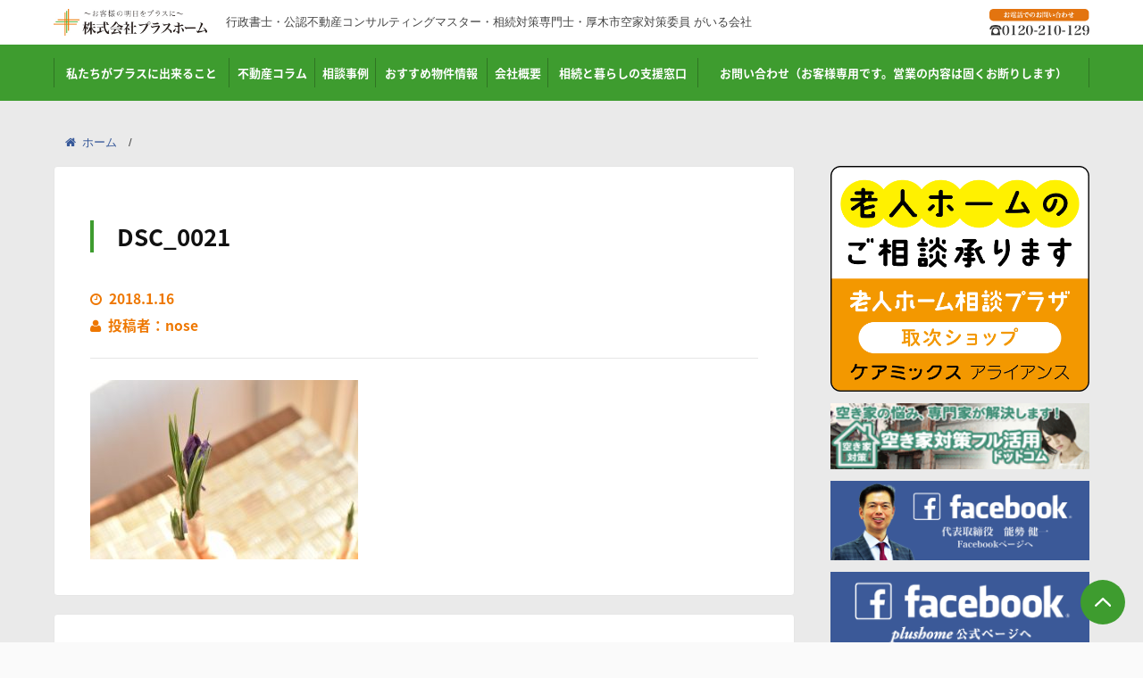

--- FILE ---
content_type: text/html; charset=UTF-8
request_url: https://plushome.info/staff/3887/attachment/dsc_0021/
body_size: 9487
content:
<!DOCTYPE html>
<html lang="ja">

<head>
    <meta charset="utf-8">
    <meta name="viewport" content="width=device-width; initial-scale=1.0" />
    <meta name="description" content="行政書士・公認不動産コンサルティングマスター・相続対策専門士・厚木市空家対策委員 がいる会社">
    <meta name="keywords" content="">
    <title>
        株式会社プラスホーム        &raquo; Blog Archive          &raquo; DSC_0021    </title>
    <link rel="canonical" href="https://plushome.info/staff/3887/attachment/dsc_0021/" />
    <link rel="icon" type="image/x-icon" href="https://plushome.info/wordpress/wp-content/themes/inioi/common/images/favicon.ico" />
    <link rel="stylesheet" href="//maxcdn.bootstrapcdn.com/font-awesome/4.3.0/css/font-awesome.min.css">
    <link rel="stylesheet" type="text/css" href="//plushome.info/wordpress/wp-content/themes/inioi/common/css/common.css" media="all" />
    <script type="text/javascript" src="//ajax.googleapis.com/ajax/libs/jquery/1.9.1/jquery.min.js"></script>
    <script type="text/javascript" src="https://plushome.info/wordpress/wp-content/themes/inioi/common/js/common.js"></script>
    <script>
    	(function(i,s,o,g,r,a,m){i['GoogleAnalyticsObject']=r;i[r]=i[r]||function(){
    	(i[r].q=i[r].q||[]).push(arguments)},i[r].l=1*new Date();a=s.createElement(o),
    	m=s.getElementsByTagName(o)[0];a.async=1;a.src=g;m.parentNode.insertBefore(a,m)
    	})(window,document,'script','//www.google-analytics.com/analytics.js','ga');

    	ga('create', 'UA-64549145-1', 'auto');
    	ga('send', 'pageview');
    </script>
    <link rel='dns-prefetch' href='//s0.wp.com' />
<link rel='dns-prefetch' href='//secure.gravatar.com' />
<link rel='dns-prefetch' href='//s.w.org' />
<link rel="alternate" type="application/rss+xml" title="株式会社プラスホーム &raquo; DSC_0021 のコメントのフィード" href="https://plushome.info/staff/3887/attachment/dsc_0021/feed/" />
		<script type="text/javascript">
			window._wpemojiSettings = {"baseUrl":"https:\/\/s.w.org\/images\/core\/emoji\/2\/72x72\/","ext":".png","svgUrl":"https:\/\/s.w.org\/images\/core\/emoji\/2\/svg\/","svgExt":".svg","source":{"concatemoji":"https:\/\/plushome.info\/wordpress\/wp-includes\/js\/wp-emoji-release.min.js?ver=4.6.2"}};
			!function(a,b,c){function d(a){var c,d,e,f,g,h=b.createElement("canvas"),i=h.getContext&&h.getContext("2d"),j=String.fromCharCode;if(!i||!i.fillText)return!1;switch(i.textBaseline="top",i.font="600 32px Arial",a){case"flag":return i.fillText(j(55356,56806,55356,56826),0,0),!(h.toDataURL().length<3e3)&&(i.clearRect(0,0,h.width,h.height),i.fillText(j(55356,57331,65039,8205,55356,57096),0,0),c=h.toDataURL(),i.clearRect(0,0,h.width,h.height),i.fillText(j(55356,57331,55356,57096),0,0),d=h.toDataURL(),c!==d);case"diversity":return i.fillText(j(55356,57221),0,0),e=i.getImageData(16,16,1,1).data,f=e[0]+","+e[1]+","+e[2]+","+e[3],i.fillText(j(55356,57221,55356,57343),0,0),e=i.getImageData(16,16,1,1).data,g=e[0]+","+e[1]+","+e[2]+","+e[3],f!==g;case"simple":return i.fillText(j(55357,56835),0,0),0!==i.getImageData(16,16,1,1).data[0];case"unicode8":return i.fillText(j(55356,57135),0,0),0!==i.getImageData(16,16,1,1).data[0];case"unicode9":return i.fillText(j(55358,56631),0,0),0!==i.getImageData(16,16,1,1).data[0]}return!1}function e(a){var c=b.createElement("script");c.src=a,c.type="text/javascript",b.getElementsByTagName("head")[0].appendChild(c)}var f,g,h,i;for(i=Array("simple","flag","unicode8","diversity","unicode9"),c.supports={everything:!0,everythingExceptFlag:!0},h=0;h<i.length;h++)c.supports[i[h]]=d(i[h]),c.supports.everything=c.supports.everything&&c.supports[i[h]],"flag"!==i[h]&&(c.supports.everythingExceptFlag=c.supports.everythingExceptFlag&&c.supports[i[h]]);c.supports.everythingExceptFlag=c.supports.everythingExceptFlag&&!c.supports.flag,c.DOMReady=!1,c.readyCallback=function(){c.DOMReady=!0},c.supports.everything||(g=function(){c.readyCallback()},b.addEventListener?(b.addEventListener("DOMContentLoaded",g,!1),a.addEventListener("load",g,!1)):(a.attachEvent("onload",g),b.attachEvent("onreadystatechange",function(){"complete"===b.readyState&&c.readyCallback()})),f=c.source||{},f.concatemoji?e(f.concatemoji):f.wpemoji&&f.twemoji&&(e(f.twemoji),e(f.wpemoji)))}(window,document,window._wpemojiSettings);
		</script>
		<style type="text/css">
img.wp-smiley,
img.emoji {
	display: inline !important;
	border: none !important;
	box-shadow: none !important;
	height: 1em !important;
	width: 1em !important;
	margin: 0 .07em !important;
	vertical-align: -0.1em !important;
	background: none !important;
	padding: 0 !important;
}
</style>
<link rel='stylesheet' id='toc-screen-css'  href='https://plushome.info/wordpress/wp-content/plugins/table-of-contents-plus/screen.min.css?ver=1509' type='text/css' media='all' />
<link rel='stylesheet' id='jetpack_css-css'  href='https://plushome.info/wordpress/wp-content/plugins/jetpack/css/jetpack.css?ver=4.4.1' type='text/css' media='all' />
<script type='text/javascript' src='https://plushome.info/wordpress/wp-includes/js/jquery/jquery.js?ver=1.12.4'></script>
<script type='text/javascript' src='https://plushome.info/wordpress/wp-includes/js/jquery/jquery-migrate.min.js?ver=1.4.1'></script>
<link rel='https://api.w.org/' href='https://plushome.info/wp-json/' />
<link rel="EditURI" type="application/rsd+xml" title="RSD" href="https://plushome.info/wordpress/xmlrpc.php?rsd" />
<link rel="wlwmanifest" type="application/wlwmanifest+xml" href="https://plushome.info/wordpress/wp-includes/wlwmanifest.xml" /> 
<meta name="generator" content="WordPress 4.6.2" />
<link rel='shortlink' href='https://wp.me/a8LgcU-10N' />
<link rel="alternate" type="application/json+oembed" href="https://plushome.info/wp-json/oembed/1.0/embed?url=https%3A%2F%2Fplushome.info%2Fstaff%2F3887%2Fattachment%2Fdsc_0021%2F" />
<link rel="alternate" type="text/xml+oembed" href="https://plushome.info/wp-json/oembed/1.0/embed?url=https%3A%2F%2Fplushome.info%2Fstaff%2F3887%2Fattachment%2Fdsc_0021%2F&#038;format=xml" />
	<script>
		var lightbox_transition = 'elastic';
		var lightbox_speed = 800;
		var lightbox_fadeOut = 300;
		var lightbox_title = false;
		var lightbox_scalePhotos = true;
		var lightbox_scrolling = false;
		var lightbox_opacity = 0.201;
		var lightbox_open = false;
		var lightbox_returnFocus = true;
		var lightbox_trapFocus = true;
		var lightbox_fastIframe = true;
		var lightbox_preloading = true;
		var lightbox_overlayClose = true;
		var lightbox_escKey = false;
		var lightbox_arrowKey = false;
		var lightbox_loop = true;
		var lightbox_closeButton = true;
		var lightbox_previous = "previous";
		var lightbox_next = "next";
		var lightbox_close = "close";
		var lightbox_html = false;
		var lightbox_photo = false;
		var lightbox_width = '';
		var lightbox_height = '';
		var lightbox_innerWidth = 'false';
		var lightbox_innerHeight = 'false';
		var lightbox_initialWidth = '300';
		var lightbox_initialHeight = '100';

		var maxwidth = jQuery(window).width();

		if (maxwidth >768) {
			maxwidth =768;
		}

		var lightbox_maxWidth = 768;
		var lightbox_maxHeight = 500;

		var lightbox_slideshow = false;
		var lightbox_slideshowSpeed = 2500;
		var lightbox_slideshowAuto = true;
		var lightbox_slideshowStart = "start slideshow";
		var lightbox_slideshowStop = "stop slideshow";
		var lightbox_fixed = true;
		var lightbox_top, lightbox_bottom, lightbox_left, lightbox_right;

				lightbox_top = false;
		lightbox_bottom = false;
		lightbox_left = false;
		lightbox_right = false;
		
		var lightbox_reposition = false;
		var lightbox_retinaImage = true;
		var lightbox_retinaUrl = false;
		var lightbox_retinaSuffix = "@2x.$1";
		jQuery(window).load(function() {
			var title;
			jQuery('a.cboxElement').click(function() {
				title = jQuery(this).find('img').attr('alt') && lightbox_title ? jQuery(this).find('img').attr('alt') : '';
				setTimeout(function() {
					jQuery('#cboxContent #cboxTitle').text(title);
				}, 1000);
			});
			jQuery('#cboxNext,#cboxPrevious').click(function() {
				setTimeout(function() {
					var src = jQuery('img.cboxPhoto').attr('src');
					jQuery('a.cboxElement').each(function() {
						if (jQuery(this).attr('href') === src) {
							title = lightbox_title ? jQuery(this).find('img').attr('alt') : '';
							jQuery('#cboxContent #cboxTitle').text(title);
						}
					});
				}, 1000);
			});
			jQuery('body').on('click', '#cboxLoadedContent img', function() {
				setTimeout(function() {
					var src = jQuery('img.cboxPhoto').attr('src');
					jQuery('a.cboxElement').each(function() {
						if (jQuery(this).attr('href') === src) {
							title = lightbox_title ? jQuery(this).find('img').attr('alt') : '';
							jQuery('#cboxContent #cboxTitle').text(title);
						}
					});
				}, 1000);
			});
		});
	</script>
	    <script type="text/javascript">
    (function(){
            var t = function(){
                window._pt_sp_2 = [];
                _pt_sp_2.push('setAccount,65c6bf04');
                var _protocol = (("https:" == document.location.protocol) ? " https://" : " http://");
                (function() {
                    var atag = document.createElement('script'); atag.type = 'text/javascript'; atag.async = true;
                    atag.src = _protocol + 'js.ptengine.com/pta.js';
                    var stag = document.createElement('script'); stag.type = 'text/javascript'; stag.async = true;
                    stag.src = _protocol + 'js.ptengine.com/pts.js';
                    var s = document.getElementsByTagName('script')[0]; 
                    s.parentNode.insertBefore(atag, s);s.parentNode.insertBefore(stag, s);
                })();
            }
            if(window.attachEvent){
                window.attachEvent("onload",t);
            }else if(window.addEventListener){
                window.addEventListener("load",t,false);
            }else{
                t();
            }
        })();
    </script>
<style type="text/css">div#toc_container {width: 100%;}</style>
<link rel='dns-prefetch' href='//v0.wordpress.com'>
<style type='text/css'>img#wpstats{display:none}</style><link rel="icon" href="https://plushome.info/wordpress/wp-content/uploads/2020/06/cropped-e0045606d0ea3c82ce431d57fb2b65f9-32x32.png" sizes="32x32" />
<link rel="icon" href="https://plushome.info/wordpress/wp-content/uploads/2020/06/cropped-e0045606d0ea3c82ce431d57fb2b65f9-192x192.png" sizes="192x192" />
<link rel="apple-touch-icon-precomposed" href="https://plushome.info/wordpress/wp-content/uploads/2020/06/cropped-e0045606d0ea3c82ce431d57fb2b65f9-180x180.png" />
<meta name="msapplication-TileImage" content="https://plushome.info/wordpress/wp-content/uploads/2020/06/cropped-e0045606d0ea3c82ce431d57fb2b65f9-270x270.png" />
</head>

<body>
  <!--////////////////////////////////////////  header  ////////////////////////////////////////-->
  <header id="header">
      <div id="headerTop">
          <div class="u-inner">
              <a id="headerLogo" href="https://plushome.info">
                  <img src="https://plushome.info/wordpress/wp-content/themes/inioi/common/images/img_logo01.jpg" alt="">
              </a>
              <h1 id="headerCatch">
                 行政書士・公認不動産コンサルティングマスター・相続対策専門士・厚木市空家対策委員 がいる会社              </h1>
              <p id="headerContact"><a href="tel:0120-210-129">
                  <img src="https://plushome.info/wordpress/wp-content/themes/inioi/common/images/img_header01.png" alt="">
              </a></p>
          </div>
      </div>
      <div id="headerBottom">
          <div class="u-inner">
              <div id="headerBtnOver">
                  <img id="headerBtn" src="https://plushome.info/wordpress/wp-content/themes/inioi/common/images/btn_header01_no.svg">
              </div>
              <nav id="headerNav">
                  <ul><li><a href="https://plushome.info/job/">私たちがプラスに出来ること</a></li>
<li><a href="https://plushome.info/colum/">不動産コラム</a>
<ul class="sub-menu">
	<li><a href="https://plushome.info/category/kounyu/">購入するその前に</a></li>
	<li><a href="https://plushome.info/category/baikyaku/">売却するその前に</a></li>
	<li><a href="https://plushome.info/category/rougosouzoku/">相続を迎えるその前に</a></li>
	<li><a href="https://plushome.info/tag/newsletter/">ニュースレター</a></li>
	<li><a href="https://plushome.info/category/staff/">スタッフ日記</a></li>
	<li><a href="https://plushome.info/category/gyoumu/">業務連絡</a></li>
	<li><a href="https://plushome.info/category/tsubuyaki/">昔のつぶやき</a></li>
</ul>
</li>
<li><a href="https://plushome.info/category/example/">相談事例</a>
<ul class="sub-menu">
	<li><a href="https://plushome.info/category/example/estate/">不動産関係</a></li>
	<li><a href="https://plushome.info/category/example/inheritance/">相続関係</a></li>
</ul>
</li>
<li><a href="https://plushome.info/%e3%81%8a%e3%81%99%e3%81%99%e3%82%81%e5%a3%b2%e8%b2%b7%e7%89%a9%e4%bb%b6/">おすすめ物件情報</a>
<ul class="sub-menu">
	<li><a href="https://plushome.info/%e3%81%8a%e3%81%99%e3%81%99%e3%82%81%e5%a3%b2%e8%b2%b7%e7%89%a9%e4%bb%b6/%e5%a3%b2%e8%b2%b7%e7%89%a9%e4%bb%b6/">売買物件</a></li>
	<li><a href="https://plushome.info/%e3%81%8a%e3%81%99%e3%81%99%e3%82%81%e5%a3%b2%e8%b2%b7%e7%89%a9%e4%bb%b6/%e8%b3%83%e8%b2%b8%e7%89%a9%e4%bb%b6/">賃貸物件</a></li>
</ul>
</li>
<li><a href="https://plushome.info/kaisyagaiyou/">会社概要</a>
<ul class="sub-menu">
	<li><a href="https://plushome.info/kaisyagaiyou/">会社概要</a></li>
	<li><a href="https://plushome.info/kaisyagaiyou/president-2/">代表挨拶</a></li>
	<li><a href="https://plushome.info/link/">お役立ちリンク</a></li>
</ul>
</li>
<li><a href="https://plushome.info/souzokukurashi/">相続と暮らしの支援窓口</a></li>
<li><a href="https://plushome.info/contact/">お問い合わせ（お客様専用です。営業の内容は固くお断りします）</a></li>
</ul>              </nav>
          </div>
      </div>
  </header>
  <!--////////////////////////////////////////  /header  ////////////////////////////////////////-->
    <!--////////////////////////////////////////  contents  ////////////////////////////////////////-->
    <div id="contents">
        <div class="c-section">
            <div class="u-inner">
                <div class="u-garter--in__mb">
                    <ul class="c-breadCrumb"><li class="c-breadCrumb__item"><a href="https://plushome.info"><i class="fa fa-home"></i>ホーム</a></li><li class="c-breadCrumb__item"><a href=""></a></li></ul>                </div>
                <!--  contentsMain  -->
                <div id="contentsMain">
                    <div class="c-panel c-panel--single">
                        <section>
                                                                                                <h2 class="c-title">DSC_0021</h2>
                                                                                                            <div class="c-style c-style--single">
                                        <p><time><i class="fa fa-clock-o"></i>2018.1.16</time></p>
										<p><time><i class="fa fa-user"></i>投稿者：nose</time></p>
                                        <hr>
                                        <p class="attachment"><a title="DSC_0021" href='https://plushome.info/wordpress/wp-content/uploads/2018/01/DSC_0021.jpg'><img width="300" height="201" src="https://plushome.info/wordpress/wp-content/uploads/2018/01/DSC_0021-300x201.jpg" class="attachment-medium size-medium" alt="DSC_0021" srcset="https://plushome.info/wordpress/wp-content/uploads/2018/01/DSC_0021-300x201.jpg 300w, https://plushome.info/wordpress/wp-content/uploads/2018/01/DSC_0021-768x513.jpg 768w, https://plushome.info/wordpress/wp-content/uploads/2018/01/DSC_0021-1024x684.jpg 1024w" sizes="(max-width: 300px) 100vw, 300px" /></a></p>
                                    </div>
                                                                                    </section>
                    </div>
                    <div class="c-panel c-panel--single u-garter--in__mt">
    <section>
        <div class="c-grid c-grid--garter--in">
            <div class="c-grid__12 c-grid__04--L">
                <div class="c-imgThumb">
                    <img class="c-imgMaxW" src="https://plushome.info/wordpress/wp-content/themes/inioi/images/pic_secContact001.jpg" alt="">
                </div>
            </div>
            <div class="c-grid__12 c-grid__08--L">
                <div class="c-style">
                    <img src="https://plushome.info/wordpress/wp-content/themes/inioi/common/images/img_logo01.jpg" width="289" height="50" alt="">
                    <p>
                        不動産・相続の専門家の「<strong>宅地建物取引士</strong>」「<strong>不動産コンサルティングマスター</strong>」「<strong>相続アドバイザー協議会認定会員</strong>」がいる株式会社プラスホームは、<strong>不動産業25年の実績と積み重ねた信頼</strong>があります！不動産・相続に関するお悩み・御相談をワンストップで解決します。お気軽にご相談ください。
                        ご相談無料です！<br>
                        <strong><a href="tel:0120-210-129">TEL:0120-210-129</a></strong>
                    </p>
                </div>
                <div class="u-garter--ob__mt">
                    <a class="c-button" href="http://plushome.info/contact/">
                        お問い合わせフォーム
                    </a>
                </div>
            </div>
        </div>
    </section>
</div>
                </div>
                <!--  /contentsMain  -->

                <!--  contentsSide  -->
                <div id="contentsSide">
                                        <div class="u-garter--in">
                        <section>
                            <article class="u-garter--ob">
                                <!-- <div><a href="http://www.jrss.or.jp/" target="_blank">
                                        <img class="c-imgMaxW" src="https://plushome.info/wordpress/wp-content/themes/inioi/images/bnr_out001.png" alt="">
                                </a></div> -->
                                <div><a href="https://www.roujinhome-soudan-plaza.com/" target="_blank">
                                        <img class="c-imgMaxW" src="https://plushome.info/wordpress/wp-content/themes/inioi/images/bnr_out004.png" alt="">
                                </a></div>
                                <!-- <div><a href="http://www.business-plus.net/interview/1410/725515.shtml" target="_blank">
                                    <img class="c-imgMaxW" src="https://plushome.info/wordpress/wp-content/themes/inioi/images/bnr_out002.jpg" alt="">
                                </a></div> -->
                                <div><a href="https://sonwosinai-akiyafurukatsuyou.com/archives/11265" target="_blank">
                                    <img class="c-imgMaxW" src="https://plushome.info/wordpress/wp-content/themes/inioi/images/bnr_out003.gif" alt="">
                                </a></div>
                                <div><a href="https://www.facebook.com/atsugi.plushome" target="_blank">
                                    <img class="c-imgMaxW" src="https://plushome.info/wordpress/wp-content/themes/inioi/images/bnr_sns004.png" alt="">
                                </a></div>
                                <div><a href="https://www.facebook.com/plushome.atsugi" target="_blank">
                                    <img class="c-imgMaxW" src="https://plushome.info/wordpress/wp-content/themes/inioi/images/bnr_sns001.png" alt="">
                                </a></div>
                                <div><a href="https://twitter.com/plushome_atsugi" target="_blank">
                                    <img class="c-imgMaxW" src="https://plushome.info/wordpress/wp-content/themes/inioi/images/bnr_sns002.png" alt="">
                                </a></div>
                                <!-- <div><a href="https://plus.google.com/114610456638532698402/" target="_blank">
                                    <img class="c-imgMaxW" src="https://plushome.info/wordpress/wp-content/themes/inioi/images/bnr_sns003.png" alt="">
                                </a></div> -->
                            </article>
                        </section>
                        <section><article><h2>カテゴリー</h2><div class="menu-snav-container"><ul id="menu-snav" class="menu"><li><a href="https://plushome.info/category/kounyu/">購入するその前に</a></li>
<li><a href="https://plushome.info/category/baikyaku/">売却するその前に</a></li>
<li><a href="https://plushome.info/category/rougosouzoku/">相続を迎えるその前に</a></li>
<li><a href="https://plushome.info/tag/newsletter/">ニュースレター</a></li>
<li><a href="https://plushome.info/category/staff/">スタッフ日記</a></li>
<li><a href="https://plushome.info/category/gyoumu/">業務連絡</a></li>
<li><a href="https://plushome.info/category/tsubuyaki/">昔のつぶやき</a></li>
<li><a href="https://plushome.info/category/example/">相談事例</a></li>
</ul></div></article></section><section><article><h2>タグクラウド</h2><div class="tagcloud"><a href='https://plushome.info/tag/%e3%81%82%e3%81%a4%e3%81%8e/' class='tag-link-278 tag-link-position-1' title='10件のトピック' style='font-size: 8pt;'>あつぎ</a>
<a href='https://plushome.info/tag/%e3%81%82%e3%81%a4%e3%81%8e%e5%86%86%e6%ba%80%e7%9b%b8%e7%b6%9a/' class='tag-link-284 tag-link-position-2' title='11件のトピック' style='font-size: 8pt;'>あつぎ円満相続</a>
<a href='https://plushome.info/tag/%e3%81%82%e3%81%a4%e3%81%8e%e7%9b%b8%e7%b6%9a%e3%81%8f%e3%82%89%e3%81%97%e6%94%af%e6%8f%b4%e3%82%bb%e3%83%b3%e3%82%bf%e3%83%bc/' class='tag-link-375 tag-link-position-3' title='63件のトピック' style='font-size: 8pt;'>あつぎ相続くらし支援センター</a>
<a href='https://plushome.info/tag/%e3%81%82%e3%81%a4%e3%81%8e%e9%ab%98%e9%bd%a2%e8%80%85%e3%81%8f%e3%82%89%e3%81%97%e3%81%ae%e7%9b%b8%e8%ab%87%e3%82%bb%e3%83%b3%e3%82%bf%e3%83%bc/' class='tag-link-336 tag-link-position-4' title='16件のトピック' style='font-size: 8pt;'>あつぎ高齢者くらしの相談センター</a>
<a href='https://plushome.info/tag/%e3%81%82%e3%81%a4%e3%81%8f%e3%82%89/' class='tag-link-357 tag-link-position-5' title='6件のトピック' style='font-size: 8pt;'>あつくら</a>
<a href='https://plushome.info/tag/%e3%82%a2%e3%83%9f%e3%83%a5%e3%83%bc%e3%81%82%e3%81%a4%e3%81%8e/' class='tag-link-186 tag-link-position-6' title='11件のトピック' style='font-size: 8pt;'>アミューあつぎ</a>
<a href='https://plushome.info/tag/%e3%82%bb%e3%83%9f%e3%83%8a%e3%83%bc/' class='tag-link-285 tag-link-position-7' title='83件のトピック' style='font-size: 8pt;'>セミナー</a>
<a href='https://plushome.info/tag/newsletter/' class='tag-link-143 tag-link-position-8' title='108件のトピック' style='font-size: 8pt;'>ニュースレター</a>
<a href='https://plushome.info/tag/%e3%83%97%e3%83%a9%e3%82%b9%e3%83%9b%e3%83%bc%e3%83%a0%e3%81%8b%e3%82%89%e3%81%ae%e3%81%8a%e3%81%9f%e3%82%88%e3%82%8a/' class='tag-link-240 tag-link-position-9' title='89件のトピック' style='font-size: 8pt;'>プラスホームからのおたより</a>
<a href='https://plushome.info/tag/%e4%b8%80%e7%b7%92%e3%81%ab%e5%ad%a6%e3%81%b6/' class='tag-link-281 tag-link-position-10' title='10件のトピック' style='font-size: 8pt;'>一緒に学ぶ</a>
<a href='https://plushome.info/tag/%e4%b8%8d%e5%8b%95%e7%94%a3%e7%9b%b8%e7%b6%9a/' class='tag-link-330 tag-link-position-11' title='79件のトピック' style='font-size: 8pt;'>不動産相続</a>
<a href='https://plushome.info/tag/%e5%86%86%e6%ba%80%e7%9b%b8%e7%b6%9a%e3%82%bb%e3%83%9f%e3%83%8a%e3%83%bc/' class='tag-link-279 tag-link-position-12' title='10件のトピック' style='font-size: 8pt;'>円満相続セミナー</a>
<a href='https://plushome.info/tag/%e5%8e%9a%e6%9c%a8%e5%b8%82%e5%be%8c%e6%8f%b4/' class='tag-link-334 tag-link-position-13' title='79件のトピック' style='font-size: 8pt;'>厚木市後援</a>
<a href='https://plushome.info/tag/%e5%b8%82%e6%b0%91%e6%b4%bb%e5%8b%95%e6%8e%a8%e9%80%b2%e8%a3%9c%e5%8a%a9%e9%87%91%e4%ba%a4%e4%bb%98%e4%ba%8b%e6%a5%ad/' class='tag-link-335 tag-link-position-14' title='36件のトピック' style='font-size: 8pt;'>市民活動推進補助金交付事業</a>
<a href='https://plushome.info/tag/%e7%9b%b8%e7%b6%9a/' class='tag-link-56 tag-link-position-15' title='13件のトピック' style='font-size: 8pt;'>相続</a>
<a href='https://plushome.info/tag/%e7%9b%b8%e7%b6%9a%e3%81%ae%e5%9f%ba%e6%9c%ac/' class='tag-link-280 tag-link-position-16' title='10件のトピック' style='font-size: 8pt;'>相続の基本</a>
<a href='https://plushome.info/tag/%e7%9b%b8%e7%b6%9a%e3%82%bb%e3%83%9f%e3%83%8a%e3%83%bc/' class='tag-link-308 tag-link-position-17' title='16件のトピック' style='font-size: 8pt;'>相続セミナー</a>
<a href='https://plushome.info/tag/%e7%9b%b8%e7%b6%9a%e5%af%be%e7%ad%96/' class='tag-link-14 tag-link-position-18' title='79件のトピック' style='font-size: 8pt;'>相続対策</a>
<a href='https://plushome.info/tag/%e7%a9%ba%e3%81%8d%e5%ae%b6/' class='tag-link-57 tag-link-position-19' title='6件のトピック' style='font-size: 8pt;'>空き家</a>
<a href='https://plushome.info/tag/%e8%aa%8d%e7%9f%a5%e7%97%87%e5%af%be%e7%ad%96/' class='tag-link-327 tag-link-position-20' title='75件のトピック' style='font-size: 8pt;'>認知症対策</a></div>
</article></section>                        <section>
                            <article>
                                <h2>月別一覧</h2>
                                <ul>
                                    	<li><a href='https://plushome.info/date/2026/01/'>2026年1月</a></li>
	<li><a href='https://plushome.info/date/2025/12/'>2025年12月</a></li>
	<li><a href='https://plushome.info/date/2025/11/'>2025年11月</a></li>
	<li><a href='https://plushome.info/date/2025/10/'>2025年10月</a></li>
	<li><a href='https://plushome.info/date/2025/09/'>2025年9月</a></li>
	<li><a href='https://plushome.info/date/2025/08/'>2025年8月</a></li>
	<li><a href='https://plushome.info/date/2025/07/'>2025年7月</a></li>
	<li><a href='https://plushome.info/date/2025/06/'>2025年6月</a></li>
	<li><a href='https://plushome.info/date/2025/05/'>2025年5月</a></li>
	<li><a href='https://plushome.info/date/2025/04/'>2025年4月</a></li>
	<li><a href='https://plushome.info/date/2025/03/'>2025年3月</a></li>
	<li><a href='https://plushome.info/date/2025/02/'>2025年2月</a></li>
                                </ul>
                            </article>
                        </section>
                        <section>
                            <article>
                                <h2>年別一覧</h2>
                                <ul>
                                    	<li><a href='https://plushome.info/date/2026/'>2026</a></li>
	<li><a href='https://plushome.info/date/2025/'>2025</a></li>
	<li><a href='https://plushome.info/date/2024/'>2024</a></li>
	<li><a href='https://plushome.info/date/2023/'>2023</a></li>
	<li><a href='https://plushome.info/date/2022/'>2022</a></li>
	<li><a href='https://plushome.info/date/2021/'>2021</a></li>
	<li><a href='https://plushome.info/date/2020/'>2020</a></li>
	<li><a href='https://plushome.info/date/2019/'>2019</a></li>
	<li><a href='https://plushome.info/date/2018/'>2018</a></li>
	<li><a href='https://plushome.info/date/2017/'>2017</a></li>
	<li><a href='https://plushome.info/date/2016/'>2016</a></li>
	<li><a href='https://plushome.info/date/2015/'>2015</a></li>
	<li><a href='https://plushome.info/date/2014/'>2014</a></li>
                                </ul>
                            </article>
                        </section>
                    </div>
                </div>
                <!--  /contentsSide  -->
            </div>
        </div>
        <section class="c-section"><article class="u-inner"><h2 class="c-title">最近の投稿</h2><ul class="c-grid c-grid--list">
                    <li class="c-grid__12 c-grid__06--M c-grid__04--L">
                        <div class="c-panel">
                            <a class="HL01" href="https://plushome.info/gyoumu/6074/">
                                <div class="m-media">
                                    <div class="m-media__image">
                                        <img class="c-imgThumb" src="https://plushome.info/wordpress/wp-content/uploads/2026/01/20260102_045828338_iOS-200x200.jpg" width="100" height="100">
                                    </div>
                                    <div class="m-media__body">
                                        <div class="c-style">
                                            <p><time><i class="fa fa-clock-o"></i>2026.1.4</time></p>
                                            <h3>【年賀状によるご挨拶について】</h3>
                                            <p>平素より格別のご厚情を賜り、誠にありがとうございます。 誠に勝手ながら、株式会社プラスホームでは、 環境配慮お…</p>
                                        </div>
                                    </div>
                                </div>
                            </a>
                        </div>
                    </li>
                
                    <li class="c-grid__12 c-grid__06--M c-grid__04--L">
                        <div class="c-panel">
                            <a class="HL01" href="https://plushome.info/staff/6068/">
                                <div class="m-media">
                                    <div class="m-media__image">
                                        <img class="c-imgThumb" src="https://plushome.info/wordpress/wp-content/uploads/2026/01/20260102_045808430_iOS-200x200.jpg" width="100" height="100">
                                    </div>
                                    <div class="m-media__body">
                                        <div class="c-style">
                                            <p><time><i class="fa fa-clock-o"></i>2026.1.4</time></p>
                                            <h3>ニュースレター「プラスホームからのおたより」2026年1月号</h3>
                                            <p>本年も何卒よろしくお願い申し上げます。 「プラスホームからのおたより」、2026年1月号をアップします。 &n…</p>
                                        </div>
                                    </div>
                                </div>
                            </a>
                        </div>
                    </li>
                
                    <li class="c-grid__12 c-grid__06--M c-grid__04--L">
                        <div class="c-panel">
                            <a class="HL01" href="https://plushome.info/gyoumu/6064/">
                                <div class="m-media">
                                    <div class="m-media__image">
                                        <img class="c-imgThumb" src="https://plushome.info/wordpress/wp-content/uploads/2025/12/20251228_004755019_iOS-200x200.jpg" width="100" height="100">
                                    </div>
                                    <div class="m-media__body">
                                        <div class="c-style">
                                            <p><time><i class="fa fa-clock-o"></i>2025.12.28</time></p>
                                            <h3>12/28（日）～1/7(水)まで年末年始休暇を取らせていただきます。</h3>
                                            <p>12/28（日）～1/7(水)まで年末年始休暇を取らせていただきます。 &nbsp; ご用件のある方は留守番電…</p>
                                        </div>
                                    </div>
                                </div>
                            </a>
                        </div>
                    </li>
                
                    <li class="c-grid__12 c-grid__06--M c-grid__04--L">
                        <div class="c-panel">
                            <a class="HL01" href="https://plushome.info/staff/6057/">
                                <div class="m-media">
                                    <div class="m-media__image">
                                        <img class="c-imgThumb" src="https://plushome.info/wordpress/wp-content/uploads/2025/12/20251125_231344502_iOS-200x200.jpg" width="100" height="100">
                                    </div>
                                    <div class="m-media__body">
                                        <div class="c-style">
                                            <p><time><i class="fa fa-clock-o"></i>2025.12.6</time></p>
                                            <h3>ニュースレター「プラスホームからのおたより」2025年12月号</h3>
                                            <p>本格的な冬の訪れを感じてきましたね。 寒いのは少し苦手です。。 &nbsp; 「プラスホームからのおたより」、…</p>
                                        </div>
                                    </div>
                                </div>
                            </a>
                        </div>
                    </li>
                
                    <li class="c-grid__12 c-grid__06--M c-grid__04--L">
                        <div class="c-panel">
                            <a class="HL01" href="https://plushome.info/staff/6049/">
                                <div class="m-media">
                                    <div class="m-media__image">
                                        <img class="c-imgThumb" src="https://plushome.info/wordpress/wp-content/uploads/2025/11/20251024_100408873_iOS-200x200.jpg" width="100" height="100">
                                    </div>
                                    <div class="m-media__body">
                                        <div class="c-style">
                                            <p><time><i class="fa fa-clock-o"></i>2025.11.7</time></p>
                                            <h3>ニュースレター「プラスホームからのおたより」2025年11月号</h3>
                                            <p>急に寒くなり、体調を崩されている方が多いようです。 手洗い、うがい、咳エチケット、マスク、、 気を付けましょう…</p>
                                        </div>
                                    </div>
                                </div>
                            </a>
                        </div>
                    </li>
                
                    <li class="c-grid__12 c-grid__06--M c-grid__04--L">
                        <div class="c-panel">
                            <a class="HL01" href="https://plushome.info/gyoumu/6045/">
                                <div class="m-media">
                                    <div class="m-media__image">
                                        <img class="c-imgThumb" src="https://plushome.info/wordpress/wp-content/uploads/2025/10/20251010_030039722_iOS-200x200.jpg" width="100" height="100">
                                    </div>
                                    <div class="m-media__body">
                                        <div class="c-style">
                                            <p><time><i class="fa fa-clock-o"></i>2025.10.24</time></p>
                                            <h3>10/26（日）～10/28（火）まで、臨時休業をいただきます</h3>
                                            <p>10/26（日）～10/28（火）まで、臨時休業をいただきますので、 連絡が取りづらい状況になります。 ご不便…</p>
                                        </div>
                                    </div>
                                </div>
                            </a>
                        </div>
                    </li>
                </ul></article></section>    </div>
    <!--////////////////////////////////////////  /contents  ////////////////////////////////////////-->
    <!--////////////////////////////////////////  footer  ////////////////////////////////////////-->
    <footer id="footer">
        <img class="c-imgMaxW switchImg" src="https://plushome.info/wordpress/wp-content/themes/inioi/images/pic_background_sp.jpg" alt="">
        <a id="footerGotop" href="#header">
            <img src="https://plushome.info/wordpress/wp-content/themes/inioi/common/images/icon_arrow01.svg" alt="">
        </a>
        <div id="footerTop">
            <div class="u-inner">
                <div id="footerCatch">
                    「不動産を通して今より少し幸せになれるお手伝い」株式会社プラスホーム
                </div>
            </div>
        </div>
        <div id="footerMiddle">
            <div class="u-inner">
                <div id="footerNav">
                    <ul><li><a href="http://plushome.info/">ホーム</a></li>
<li><a href="https://plushome.info/%e3%81%8a%e3%81%99%e3%81%99%e3%82%81%e5%a3%b2%e8%b2%b7%e7%89%a9%e4%bb%b6/">おすすめ物件情報</a></li>
<li><a href="https://plushome.info/contact/">お問い合わせ（お客様専用です。営業の内容は固くお断りします）</a></li>
<li><a href="https://plushome.info/colum/">不動産コラム</a></li>
<li><a href="https://plushome.info/kaisyagaiyou/">会社概要</a></li>
<li><a href="https://plushome.info/job/">私たちがプラスに出来ること</a></li>
<li><a href="https://plushome.info/souzokukurashi/">相続と暮らしの支援窓口</a></li>
<li><a href="https://plushome.info/link/">お役立ちリンク</a></li>
</ul>                </div>
                <div id="footerAddress">
                    <img src="https://plushome.info/wordpress/wp-content/themes/inioi/common/images/img_logo02.png" alt="">
                    <p>
                        〒243-0017 神奈川県厚木市栄町1-1-6<br>
                        TEL：<a style="color:white;" href="tel:0120-210-129">0120-210-129</a><br>
                        FAX：046-210-4303<br>
                        営業時間：9:00〜19:00<br>
                        定休日：水曜日
                    </p>
                </div>
            </div>
        </div>
        <div id="footerBottom">
            <small id="footerCopyright">plushome&nbsp;&copy;&nbsp;2026</small>
        </div>
    </footer>
    <!--////////////////////////////////////////  /footer  ////////////////////////////////////////-->
    	<div style="display:none">
	</div>
<link rel='stylesheet' id='style-name-css'  href='https://plushome.info/wordpress/wp-content/plugins/lightbox/css/frontend/colorbox-3.css?ver=4.6.2' type='text/css' media='all' />
<script type='text/javascript' src='https://s0.wp.com/wp-content/js/devicepx-jetpack.js?ver=202604'></script>
<script type='text/javascript'>
/* <![CDATA[ */
var tocplus = {"visibility_show":"show","visibility_hide":"hide","visibility_hide_by_default":"1","width":"100%"};
/* ]]> */
</script>
<script type='text/javascript' src='https://plushome.info/wordpress/wp-content/plugins/table-of-contents-plus/front.min.js?ver=1509'></script>
<script type='text/javascript' src='https://secure.gravatar.com/js/gprofiles.js?ver=2026Janaa'></script>
<script type='text/javascript'>
/* <![CDATA[ */
var WPGroHo = {"my_hash":""};
/* ]]> */
</script>
<script type='text/javascript' src='https://plushome.info/wordpress/wp-content/plugins/jetpack/modules/wpgroho.js?ver=4.6.2'></script>
<script type='text/javascript' src='https://plushome.info/wordpress/wp-includes/js/wp-embed.min.js?ver=4.6.2'></script>
<script type='text/javascript' src='https://plushome.info/wordpress/wp-content/plugins/lightbox/js/frontend/custom.js?ver=4.6.2'></script>
<script type='text/javascript' src='https://plushome.info/wordpress/wp-content/plugins/lightbox/js/frontend/jquery.colorbox.js?ver=4.6.2'></script>
<script type='text/javascript' src='https://stats.wp.com/e-202604.js' async defer></script>
<script type='text/javascript'>
	_stq = window._stq || [];
	_stq.push([ 'view', {v:'ext',j:'1:4.4.1',blog:'129474408',post:'3893',tz:'9',srv:'plushome.info'} ]);
	_stq.push([ 'clickTrackerInit', '129474408', '3893' ]);
</script>
</body>
</html>
<br />
<b>Fatal error</b>:  Uncaught Error: Call to undefined function get_mtime() in /home/atsukura/plushome.info/public_html/wordpress/wp-content/themes/inioi/single.php:44
Stack trace:
#0 /home/atsukura/plushome.info/public_html/wordpress/wp-includes/template-loader.php(75): include()
#1 /home/atsukura/plushome.info/public_html/wordpress/wp-blog-header.php(19): require_once('/home/atsukura/...')
#2 /home/atsukura/plushome.info/public_html/index.php(17): require('/home/atsukura/...')
#3 {main}
  thrown in <b>/home/atsukura/plushome.info/public_html/wordpress/wp-content/themes/inioi/single.php</b> on line <b>44</b><br />


--- FILE ---
content_type: application/javascript
request_url: https://plushome.info/wordpress/wp-content/themes/inioi/common/js/common.js
body_size: 1120
content:
$(function() {

    /* heightLine : 同一名の要素を一番高いサイズに揃える
    ---------------------------------------------------------------------- */
    $(window).bind('load resize', function() {
        var arr = [ // 対象要素を指定
            ".HL01", ".HL02", ".HL03", ".HL04", ".HL05"
        ];

        $.each(arr, function(i, value) {
            var x = 0;
            $(value).css({
                'height': 'auto'
            });
            $(value).each(function() {
                if ($(this).height() > x) {
                    x = $(this).height();
                }
            });
            $(value).height(x);
            x = 0; // reset
        });
    });

    /* mouseover : マウスオーバーで透過
    ---------------------------------------------------------------------- */
    $(window).load(function() {
        function linkHoverAnimate(e) {
            $(e).hover(
                function() {
                    $(this).stop().fadeTo(200, 0.5);
                },
                function() {
                    $(this).stop().fadeTo(200, 1);
                }
            );
        };
        linkHoverAnimate('.hover'); // 対象要素を指定
    });

    /* smooth : スムーススクロール
    ---------------------------------------------------------------------- */
    jQuery.easing.quart = function(x, t, b, c, d) {
        return -c * ((t = t / d - 1) * t * t * t - 1) + b;
    };
    $(function() {
        $('a[href^=#]').click(function() {
            var speed = 400;
            var href = $(this).attr("href");
            var target = $(href == "#" || href == "" ? 'html' : href);
            var position = target.offset().top;
            $('body,html').animate({
                scrollTop: position
            }, speed, 'swing');
            return false;
        });
    });

    /* switchImg : スマフォ/PC画像切り替え
    ---------------------------------------------------------------------- */
    $(function() {
        var $setElem = $('.switchImg'),
            pcName = '_pc',
            spName = '_sp',
            replaceWidth = 480;

        $setElem.each(function() {
            var $this = $(this);

            function imgSize() {
                var windowWidth = parseInt($(window).width());
                if (windowWidth >= replaceWidth) {
                    $this.attr('src', $this.attr('src').replace(spName, pcName)).css({
                        visibility: 'visible'
                    });
                } else if (windowWidth < replaceWidth) {
                    $this.attr('src', $this.attr('src').replace(pcName, spName)).css({
                        visibility: 'visible'
                    });
                }
            }
            $(window).resize(function() {
                imgSize();
            });
            imgSize();
        });
    });

    /* gNavi
    ---------------------------------------------------------------------- */
    // ドロップダウンメニュー
    $(function() {
        $('#headerNav ul li').hover(
            function() {
                $(this).find('ul').slideDown();
            },
            function() {
                $(this).find('ul').slideUp();
            }
        );
    });

    $(function() {
        var i = 1;
        $('#headerBtn').click(function() {
            if (i == 1) {
                $(this).attr('src', $(this).attr('src').replace('_no', '_on'));
                $('#headerNav').slideDown(400);
                i = 2;
            } else if (i != 1) {
                $(this).attr('src', $(this).attr('src').replace('_on', '_no'));
                $('#headerNav').slideUp(400);
                i = 1;
            }
        });
    });

});
